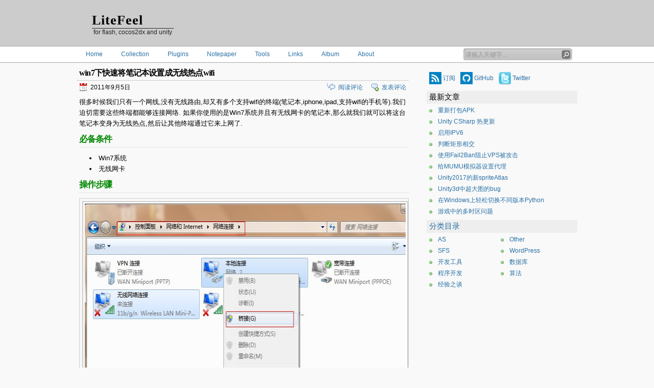

--- FILE ---
content_type: text/html; charset=UTF-8
request_url: https://www.litefeel.com/notebook-is-wifi-by-win7/
body_size: 13951
content:
<!DOCTYPE html>
<html>
<head>
<meta charset="utf-8" />
<meta name=viewport content="width=device-width,minimum-scale=1,initial-scale=1" />
<title> &raquo; win7下快速将笔记本设置成无线热点wifi</title>
<link rel="alternate" type="application/rss+xml" title="RSS 2.0" href="//www.litefeel.com/feed/" />
<link rel="pingback" href="//www.litefeel.com/xmlrpc.php" />
<link rel="author" href="https://plus.google.com/104333184459487597273" />
<meta name='robots' content='max-image-preview:large' />
	<style>img:is([sizes="auto" i], [sizes^="auto," i]) { contain-intrinsic-size: 3000px 1500px }</style>
	<link rel="amphtml" href="https://www.litefeel.com/notebook-is-wifi-by-win7/amp/" /><meta name="generator" content="AMP for WP 1.1.11"/><link rel='dns-prefetch' href='//www.litefeel.com' />
<link rel='stylesheet' id='inove_style-css' href='https://www.litefeel.com/wp-content/themes/inove/style20170712.min.css?ver=6.8.3' type='text/css' media='screen' />
<link rel='stylesheet' id='wp-block-library-css' href='https://www.litefeel.com/wp-includes/css/dist/block-library/style.min.css?ver=6.8.3' type='text/css' media='all' />
<style id='classic-theme-styles-inline-css' type='text/css'>
/*! This file is auto-generated */
.wp-block-button__link{color:#fff;background-color:#32373c;border-radius:9999px;box-shadow:none;text-decoration:none;padding:calc(.667em + 2px) calc(1.333em + 2px);font-size:1.125em}.wp-block-file__button{background:#32373c;color:#fff;text-decoration:none}
</style>
<style id='global-styles-inline-css' type='text/css'>
:root{--wp--preset--aspect-ratio--square: 1;--wp--preset--aspect-ratio--4-3: 4/3;--wp--preset--aspect-ratio--3-4: 3/4;--wp--preset--aspect-ratio--3-2: 3/2;--wp--preset--aspect-ratio--2-3: 2/3;--wp--preset--aspect-ratio--16-9: 16/9;--wp--preset--aspect-ratio--9-16: 9/16;--wp--preset--color--black: #000000;--wp--preset--color--cyan-bluish-gray: #abb8c3;--wp--preset--color--white: #ffffff;--wp--preset--color--pale-pink: #f78da7;--wp--preset--color--vivid-red: #cf2e2e;--wp--preset--color--luminous-vivid-orange: #ff6900;--wp--preset--color--luminous-vivid-amber: #fcb900;--wp--preset--color--light-green-cyan: #7bdcb5;--wp--preset--color--vivid-green-cyan: #00d084;--wp--preset--color--pale-cyan-blue: #8ed1fc;--wp--preset--color--vivid-cyan-blue: #0693e3;--wp--preset--color--vivid-purple: #9b51e0;--wp--preset--gradient--vivid-cyan-blue-to-vivid-purple: linear-gradient(135deg,rgba(6,147,227,1) 0%,rgb(155,81,224) 100%);--wp--preset--gradient--light-green-cyan-to-vivid-green-cyan: linear-gradient(135deg,rgb(122,220,180) 0%,rgb(0,208,130) 100%);--wp--preset--gradient--luminous-vivid-amber-to-luminous-vivid-orange: linear-gradient(135deg,rgba(252,185,0,1) 0%,rgba(255,105,0,1) 100%);--wp--preset--gradient--luminous-vivid-orange-to-vivid-red: linear-gradient(135deg,rgba(255,105,0,1) 0%,rgb(207,46,46) 100%);--wp--preset--gradient--very-light-gray-to-cyan-bluish-gray: linear-gradient(135deg,rgb(238,238,238) 0%,rgb(169,184,195) 100%);--wp--preset--gradient--cool-to-warm-spectrum: linear-gradient(135deg,rgb(74,234,220) 0%,rgb(151,120,209) 20%,rgb(207,42,186) 40%,rgb(238,44,130) 60%,rgb(251,105,98) 80%,rgb(254,248,76) 100%);--wp--preset--gradient--blush-light-purple: linear-gradient(135deg,rgb(255,206,236) 0%,rgb(152,150,240) 100%);--wp--preset--gradient--blush-bordeaux: linear-gradient(135deg,rgb(254,205,165) 0%,rgb(254,45,45) 50%,rgb(107,0,62) 100%);--wp--preset--gradient--luminous-dusk: linear-gradient(135deg,rgb(255,203,112) 0%,rgb(199,81,192) 50%,rgb(65,88,208) 100%);--wp--preset--gradient--pale-ocean: linear-gradient(135deg,rgb(255,245,203) 0%,rgb(182,227,212) 50%,rgb(51,167,181) 100%);--wp--preset--gradient--electric-grass: linear-gradient(135deg,rgb(202,248,128) 0%,rgb(113,206,126) 100%);--wp--preset--gradient--midnight: linear-gradient(135deg,rgb(2,3,129) 0%,rgb(40,116,252) 100%);--wp--preset--font-size--small: 13px;--wp--preset--font-size--medium: 20px;--wp--preset--font-size--large: 36px;--wp--preset--font-size--x-large: 42px;--wp--preset--spacing--20: 0.44rem;--wp--preset--spacing--30: 0.67rem;--wp--preset--spacing--40: 1rem;--wp--preset--spacing--50: 1.5rem;--wp--preset--spacing--60: 2.25rem;--wp--preset--spacing--70: 3.38rem;--wp--preset--spacing--80: 5.06rem;--wp--preset--shadow--natural: 6px 6px 9px rgba(0, 0, 0, 0.2);--wp--preset--shadow--deep: 12px 12px 50px rgba(0, 0, 0, 0.4);--wp--preset--shadow--sharp: 6px 6px 0px rgba(0, 0, 0, 0.2);--wp--preset--shadow--outlined: 6px 6px 0px -3px rgba(255, 255, 255, 1), 6px 6px rgba(0, 0, 0, 1);--wp--preset--shadow--crisp: 6px 6px 0px rgba(0, 0, 0, 1);}:where(.is-layout-flex){gap: 0.5em;}:where(.is-layout-grid){gap: 0.5em;}body .is-layout-flex{display: flex;}.is-layout-flex{flex-wrap: wrap;align-items: center;}.is-layout-flex > :is(*, div){margin: 0;}body .is-layout-grid{display: grid;}.is-layout-grid > :is(*, div){margin: 0;}:where(.wp-block-columns.is-layout-flex){gap: 2em;}:where(.wp-block-columns.is-layout-grid){gap: 2em;}:where(.wp-block-post-template.is-layout-flex){gap: 1.25em;}:where(.wp-block-post-template.is-layout-grid){gap: 1.25em;}.has-black-color{color: var(--wp--preset--color--black) !important;}.has-cyan-bluish-gray-color{color: var(--wp--preset--color--cyan-bluish-gray) !important;}.has-white-color{color: var(--wp--preset--color--white) !important;}.has-pale-pink-color{color: var(--wp--preset--color--pale-pink) !important;}.has-vivid-red-color{color: var(--wp--preset--color--vivid-red) !important;}.has-luminous-vivid-orange-color{color: var(--wp--preset--color--luminous-vivid-orange) !important;}.has-luminous-vivid-amber-color{color: var(--wp--preset--color--luminous-vivid-amber) !important;}.has-light-green-cyan-color{color: var(--wp--preset--color--light-green-cyan) !important;}.has-vivid-green-cyan-color{color: var(--wp--preset--color--vivid-green-cyan) !important;}.has-pale-cyan-blue-color{color: var(--wp--preset--color--pale-cyan-blue) !important;}.has-vivid-cyan-blue-color{color: var(--wp--preset--color--vivid-cyan-blue) !important;}.has-vivid-purple-color{color: var(--wp--preset--color--vivid-purple) !important;}.has-black-background-color{background-color: var(--wp--preset--color--black) !important;}.has-cyan-bluish-gray-background-color{background-color: var(--wp--preset--color--cyan-bluish-gray) !important;}.has-white-background-color{background-color: var(--wp--preset--color--white) !important;}.has-pale-pink-background-color{background-color: var(--wp--preset--color--pale-pink) !important;}.has-vivid-red-background-color{background-color: var(--wp--preset--color--vivid-red) !important;}.has-luminous-vivid-orange-background-color{background-color: var(--wp--preset--color--luminous-vivid-orange) !important;}.has-luminous-vivid-amber-background-color{background-color: var(--wp--preset--color--luminous-vivid-amber) !important;}.has-light-green-cyan-background-color{background-color: var(--wp--preset--color--light-green-cyan) !important;}.has-vivid-green-cyan-background-color{background-color: var(--wp--preset--color--vivid-green-cyan) !important;}.has-pale-cyan-blue-background-color{background-color: var(--wp--preset--color--pale-cyan-blue) !important;}.has-vivid-cyan-blue-background-color{background-color: var(--wp--preset--color--vivid-cyan-blue) !important;}.has-vivid-purple-background-color{background-color: var(--wp--preset--color--vivid-purple) !important;}.has-black-border-color{border-color: var(--wp--preset--color--black) !important;}.has-cyan-bluish-gray-border-color{border-color: var(--wp--preset--color--cyan-bluish-gray) !important;}.has-white-border-color{border-color: var(--wp--preset--color--white) !important;}.has-pale-pink-border-color{border-color: var(--wp--preset--color--pale-pink) !important;}.has-vivid-red-border-color{border-color: var(--wp--preset--color--vivid-red) !important;}.has-luminous-vivid-orange-border-color{border-color: var(--wp--preset--color--luminous-vivid-orange) !important;}.has-luminous-vivid-amber-border-color{border-color: var(--wp--preset--color--luminous-vivid-amber) !important;}.has-light-green-cyan-border-color{border-color: var(--wp--preset--color--light-green-cyan) !important;}.has-vivid-green-cyan-border-color{border-color: var(--wp--preset--color--vivid-green-cyan) !important;}.has-pale-cyan-blue-border-color{border-color: var(--wp--preset--color--pale-cyan-blue) !important;}.has-vivid-cyan-blue-border-color{border-color: var(--wp--preset--color--vivid-cyan-blue) !important;}.has-vivid-purple-border-color{border-color: var(--wp--preset--color--vivid-purple) !important;}.has-vivid-cyan-blue-to-vivid-purple-gradient-background{background: var(--wp--preset--gradient--vivid-cyan-blue-to-vivid-purple) !important;}.has-light-green-cyan-to-vivid-green-cyan-gradient-background{background: var(--wp--preset--gradient--light-green-cyan-to-vivid-green-cyan) !important;}.has-luminous-vivid-amber-to-luminous-vivid-orange-gradient-background{background: var(--wp--preset--gradient--luminous-vivid-amber-to-luminous-vivid-orange) !important;}.has-luminous-vivid-orange-to-vivid-red-gradient-background{background: var(--wp--preset--gradient--luminous-vivid-orange-to-vivid-red) !important;}.has-very-light-gray-to-cyan-bluish-gray-gradient-background{background: var(--wp--preset--gradient--very-light-gray-to-cyan-bluish-gray) !important;}.has-cool-to-warm-spectrum-gradient-background{background: var(--wp--preset--gradient--cool-to-warm-spectrum) !important;}.has-blush-light-purple-gradient-background{background: var(--wp--preset--gradient--blush-light-purple) !important;}.has-blush-bordeaux-gradient-background{background: var(--wp--preset--gradient--blush-bordeaux) !important;}.has-luminous-dusk-gradient-background{background: var(--wp--preset--gradient--luminous-dusk) !important;}.has-pale-ocean-gradient-background{background: var(--wp--preset--gradient--pale-ocean) !important;}.has-electric-grass-gradient-background{background: var(--wp--preset--gradient--electric-grass) !important;}.has-midnight-gradient-background{background: var(--wp--preset--gradient--midnight) !important;}.has-small-font-size{font-size: var(--wp--preset--font-size--small) !important;}.has-medium-font-size{font-size: var(--wp--preset--font-size--medium) !important;}.has-large-font-size{font-size: var(--wp--preset--font-size--large) !important;}.has-x-large-font-size{font-size: var(--wp--preset--font-size--x-large) !important;}
:where(.wp-block-post-template.is-layout-flex){gap: 1.25em;}:where(.wp-block-post-template.is-layout-grid){gap: 1.25em;}
:where(.wp-block-columns.is-layout-flex){gap: 2em;}:where(.wp-block-columns.is-layout-grid){gap: 2em;}
:root :where(.wp-block-pullquote){font-size: 1.5em;line-height: 1.6;}
</style>
<style id='dominant-color-styles-inline-css' type='text/css'>
img[data-dominant-color]:not(.has-transparency) { background-color: var(--dominant-color); }
</style>
<script type="text/javascript" src="https://www.litefeel.com/wp-includes/js/jquery/jquery.min.js?ver=3.7.1" id="jquery-core-js"></script>
<script type="text/javascript" src="https://www.litefeel.com/wp-content/themes/inove/js/script20140919.js?ver=20140712" id="script-js"></script>
<link rel="https://api.w.org/" href="https://www.litefeel.com/wp-json/" /><link rel="alternate" title="JSON" type="application/json" href="https://www.litefeel.com/wp-json/wp/v2/posts/1436" /><link rel="alternate" title="oEmbed (JSON)" type="application/json+oembed" href="https://www.litefeel.com/wp-json/oembed/1.0/embed?url=https%3A%2F%2Fwww.litefeel.com%2Fnotebook-is-wifi-by-win7%2F" />
<link rel="alternate" title="oEmbed (XML)" type="text/xml+oembed" href="https://www.litefeel.com/wp-json/oembed/1.0/embed?url=https%3A%2F%2Fwww.litefeel.com%2Fnotebook-is-wifi-by-win7%2F&#038;format=xml" />
<meta name="generator" content="dominant-color-images 1.2.0">
<meta name="generator" content="performance-lab 4.0.0; plugins: dominant-color-images, webp-uploads">
<meta name="generator" content="webp-uploads 2.6.0">


<script type="application/ld+json" class="saswp-schema-markup-output">
[{"@context":"https:\/\/schema.org\/","@graph":[{"@context":"https:\/\/schema.org\/","@type":"SiteNavigationElement","@id":"https:\/\/www.litefeel.com#\u4e3b\u9875","name":"Home","url":"\/\/www.litefeel.com\/"},{"@context":"https:\/\/schema.org\/","@type":"SiteNavigationElement","@id":"https:\/\/www.litefeel.com#\u4e3b\u9875","name":"Collection","url":"https:\/\/www.litefeel.com\/collection\/"},{"@context":"https:\/\/schema.org\/","@type":"SiteNavigationElement","@id":"https:\/\/www.litefeel.com#\u4e3b\u9875","name":"Plugins","url":"\/\/www.litefeel.com\/plugins\/"},{"@context":"https:\/\/schema.org\/","@type":"SiteNavigationElement","@id":"https:\/\/www.litefeel.com#\u4e3b\u9875","name":"Notepaper","url":"\/\/www.litefeel.com\/notepaper\/"},{"@context":"https:\/\/schema.org\/","@type":"SiteNavigationElement","@id":"https:\/\/www.litefeel.com#\u4e3b\u9875","name":"IP","url":"\/\/www.litefeel.com\/tools\/ip.php"},{"@context":"https:\/\/schema.org\/","@type":"SiteNavigationElement","@id":"https:\/\/www.litefeel.com#\u4e3b\u9875","name":"ASCII","url":"\/\/www.litefeel.com\/tools\/ascii.php"},{"@context":"https:\/\/schema.org\/","@type":"SiteNavigationElement","@id":"https:\/\/www.litefeel.com#\u4e3b\u9875","name":"Unicode","url":"\/\/www.litefeel.com\/tools\/unicode.php"},{"@context":"https:\/\/schema.org\/","@type":"SiteNavigationElement","@id":"https:\/\/www.litefeel.com#\u4e3b\u9875","name":"cocostudioPositionFixer","url":"\/\/www.litefeel.com\/tools\/cocostudioPositionFixer.php"},{"@context":"https:\/\/schema.org\/","@type":"SiteNavigationElement","@id":"https:\/\/www.litefeel.com#\u4e3b\u9875","name":"Links","url":"https:\/\/www.litefeel.com\/links\/"},{"@context":"https:\/\/schema.org\/","@type":"SiteNavigationElement","@id":"https:\/\/www.litefeel.com#\u4e3b\u9875","name":"Album","url":"https:\/\/www.litefeel.com\/album\/"},{"@context":"https:\/\/schema.org\/","@type":"SiteNavigationElement","@id":"https:\/\/www.litefeel.com#\u4e3b\u9875","name":"About","url":"https:\/\/www.litefeel.com\/about\/"}]},

{"@context":"https:\/\/schema.org\/","@type":"BlogPosting","@id":"https:\/\/www.litefeel.com\/notebook-is-wifi-by-win7\/#BlogPosting","url":"https:\/\/www.litefeel.com\/notebook-is-wifi-by-win7\/","inLanguage":"zh-Hans","mainEntityOfPage":"https:\/\/www.litefeel.com\/notebook-is-wifi-by-win7\/","headline":"win7\u4e0b\u5feb\u901f\u5c06\u7b14\u8bb0\u672c\u8bbe\u7f6e\u6210\u65e0\u7ebf\u70ed\u70b9wifi","description":"\u5f88\u591a\u65f6\u5019\u6211\u4eec\u53ea\u6709\u4e00\u4e2a\u7f51\u7ebf,\u6ca1\u6709\u65e0\u7ebf\u8def\u7531,\u5374\u53c8\u6709\u591a\u4e2a\u652f\u6301wifi\u7684\u7ec8\u7aef(\u7b14\u8bb0\u672c,iphone,ipad,\u652f\u6301wi","articleBody":"\u5f88\u591a\u65f6\u5019\u6211\u4eec\u53ea\u6709\u4e00\u4e2a\u7f51\u7ebf,\u6ca1\u6709\u65e0\u7ebf\u8def\u7531,\u5374\u53c8\u6709\u591a\u4e2a\u652f\u6301wifi\u7684\u7ec8\u7aef(\u7b14\u8bb0\u672c,iphone,ipad,\u652f\u6301wifi\u7684\u624b\u673a\u7b49).\u6211\u4eec\u8feb\u5207\u9700\u8981\u8fd9\u4e9b\u7ec8\u7aef\u90fd\u80fd\u591f\u8fde\u63a5\u7f51\u7edc. \u5982\u679c\u4f60\u4f7f\u7528\u7684\u662fWin7\u7cfb\u7edf\u5e76\u4e14\u6709\u65e0\u7ebf\u7f51\u5361\u7684\u7b14\u8bb0\u672c,\u90a3\u4e48\u5c31\u6211\u4eec\u5c31\u53ef\u4ee5\u5c06\u8fd9\u53f0\u7b14\u8bb0\u672c\u53d8\u8eab\u4e3a\u65e0\u7ebf\u70ed\u70b9,\u7136\u540e\u8ba9\u5176\u4ed6\u7ec8\u7aef\u901a\u8fc7\u5b83\u6765\u4e0a\u7f51\u4e86.   \u5fc5\u5907\u6761\u4ef6  \tWin7\u7cfb\u7edf \t\u65e0\u7ebf\u7f51\u5361  \u64cd\u4f5c\u6b65\u9aa4 \u6865\u63a5\u4e24\u4e2a\u7f51\u7edc\u8fde\u63a5 \u6253\u5f00\u7f51\u7edc\u8fde\u63a5\u7a97\u53e3,\u540c\u65f6\u9009\u62e9\u4e24\u4e2a\u7f51\u7edc\u8fde\u63a5(\u4e00\u4e2a\u672c\u5730\u8fde\u63a5,\u4e00\u4e2a\u65e0\u7ebf\u7f51\u7edc\u8fde\u63a5),\u5728\u4efb\u610f\u9009\u62e9\u7684\u8fde\u63a5\u4e0a\u9f20\u6807\u53f3\u51fb,\u9009\u62e9\u53f3\u952e\u83dc\u5355\u7684\u6865\u63a5\u9009\u9879. \u663e\u793a\u7f51\u6865 \u9009\u62e9\u6865\u63a5\u540e,\u7a0d\u7b49\u7247\u523b\u4fbf\u5728\u7f51\u7edc\u8fde\u63a5\u91cc\u51fa\u73b0\u7f51\u6865,\u8bc1\u660e\u4e24\u4e2a\u7f51\u7edc\u8fde\u63a5\u6865\u63a5\u6210\u529f. \u672c\u5730\u8fde\u63a5\u66ff\u6362\u6210\u4e86\u7f51\u6865 \u6253\u5f00\u7f51\u7edc\u548c\u5171\u4eab\u4e2d\u5fc3\u53d1\u73b0\u539f\u672c\u7684\u672c\u5730\u8fde\u63a5,\u73b0\u5728\u6362\u6210\u4e86\u7f51\u6865. \u73b0\u5728\u6211\u4eec\u9009\u62e9\u8bbe\u7f6e\u65b0\u7684\u8fde\u63a5\u6216\u7f51\u7edc\u6765\u6253\u5f00\u8bbe\u7f6e\u8fde\u63a5\u6216\u7f51\u7edc\u7a97\u53e3. \u521b\u5efa\u4e34\u65f6\u7f51\u7edc \u5728\u8bbe\u7f6e\u8fde\u63a5\u6216\u7f51\u7edc\u7a97\u53e3\u91cc\u8bb2\u6eda\u52a8\u6761\u62c9\u5230\u6700\u4e0b\u9762,\u9009\u62e9\u8bbe\u7f6e\u65e0\u7ebf\u4e34\u65f6\u7f51\u7edc. \u786e\u8ba4\u8981\u521b\u5efa\u65e0\u7ebf\u4e34\u65f6\u7f51\u7edc \u70b9\u51fb\u4e0b\u4e00\u6b65\u786e\u8ba4\u521b\u5efa\u65e0\u7ebf\u4e34\u65f6\u7f51\u7edc. \u8bbe\u7f6e\u65e0\u7ebf\u7f51\u7edc\u540d\u79f0\u548c\u5bc6\u7801 \u8bbe\u7f6e\u65e0\u7ebf\u7f51\u7edc\u540d\u548c\u5bc6\u7801,\u6211\u8fd9\u91cc\u9009\u62e9\u4e86\u4e0d\u9700\u8981\u5bc6\u7801\u7684\u5f00\u653e\u5f0f\u7f51\u7edc. \u4e34\u65f6\u65e0\u7ebf\u7f51\u7edc\u5df2\u7ecf\u521b\u5efa\u6210\u529f \u65e0\u7ebf\u7f51\u7edc\u5df2\u7ecf\u521b\u5efa\u6210\u529f,\u4e0b\u9762\u5c31\u53ef\u4ee5\u4f7f\u7528\u4e86. \u65e0\u7ebf\u7f51\u7edc\u6b63\u5728\u7b49\u5f85\u8fde\u63a5 \u8fd9\u65f6\u53ef\u4ee5\u770b\u5230\u65e0\u7ebf\u7f51\u7edc\u6b63\u5728\u7b49\u5f85\u8fde\u63a5.\u90a3\u4e9b\u652f\u6301wifi\u7684\u624b\u673a,\u5e73\u677f\u4ec0\u4e48\u7684\u90fd\u80fd\u901a\u8fc7\u8fd9\u4e2a\u8fde\u63a5\u4e0a\u7f51\u4e86.","keywords":"wifi, win7, windows, \u65e0\u7ebf\u70ed\u70b9, \u65e0\u7ebf\u8def\u7531\u5668, \u7b14\u8bb0\u672c, ","datePublished":"2011-09-05T01:18:25+08:00","dateModified":"2019-03-04T00:44:04+08:00","author":{"@type":"Person","name":"litefeel","description":"\u4f1a\u70b9AS,Java, \u5199\u4e2a\u535a\u5ba2 \u597d\u8ba9\u4ee5\u540e\u60f3\u8d77\u4ec0\u4e48\u4e1c\u897f\u4e86\u6709\u5730\u65b9\u627e","url":"https:\/\/www.litefeel.com\/author\/lite3\/","sameAs":["https:\/\/www.litefeel.com"],"image":{"@type":"ImageObject","url":"https:\/\/secure.gravatar.com\/avatar\/36f9fbcc226a8c08a1bbfe80a258f22f3dedf474a417c5b9423db7ceab2f3f5a?s=96&r=g","height":96,"width":96}},"editor":{"@type":"Person","name":"litefeel","description":"\u4f1a\u70b9AS,Java, \u5199\u4e2a\u535a\u5ba2 \u597d\u8ba9\u4ee5\u540e\u60f3\u8d77\u4ec0\u4e48\u4e1c\u897f\u4e86\u6709\u5730\u65b9\u627e","url":"https:\/\/www.litefeel.com\/author\/lite3\/","sameAs":["https:\/\/www.litefeel.com"],"image":{"@type":"ImageObject","url":"https:\/\/secure.gravatar.com\/avatar\/36f9fbcc226a8c08a1bbfe80a258f22f3dedf474a417c5b9423db7ceab2f3f5a?s=96&r=g","height":96,"width":96}},"publisher":{"@type":"Organization","name":"LiteFeel","url":"https:\/\/www.litefeel.com"},"image":[{"@type":"ImageObject","url":"http:\/\/www.litefeel.com\/wp-content\/uploads\/2011\/09\/bridging_two_network_connections-1200x675.jpg","width":1200,"height":675,"caption":"\u6865\u63a5\u4e24\u4e2a\u7f51\u7edc\u8fde\u63a5","@id":"https:\/\/www.litefeel.com\/notebook-is-wifi-by-win7\/#primaryimage"},{"@type":"ImageObject","url":"http:\/\/www.litefeel.com\/wp-content\/uploads\/2011\/09\/show_net_bridging.jpg","width":838,"height":251,"caption":"\u663e\u793a\u7f51\u7edc\u6865\u63a5"},{"@type":"ImageObject","url":"http:\/\/www.litefeel.com\/wp-content\/uploads\/2011\/09\/show_net_bridging2.jpg","width":844,"height":399,"caption":"\u672c\u5730\u8fde\u63a5\u66ff\u6362\u6210\u4e86\u7f51\u6865"},{"@type":"ImageObject","url":"http:\/\/www.litefeel.com\/wp-content\/uploads\/2011\/09\/select_create_linshi_network.jpg","width":628,"height":498,"caption":"\u521b\u5efa\u4e34\u65f6\u7f51\u7edc"},{"@type":"ImageObject","url":"http:\/\/www.litefeel.com\/wp-content\/uploads\/2011\/09\/set_temp_network2.jpg","width":628,"height":498,"caption":"\u786e\u8ba4\u8981\u521b\u5efa\u4e34\u65f6\u7f51\u7edc"},{"@type":"ImageObject","url":"http:\/\/www.litefeel.com\/wp-content\/uploads\/2011\/09\/set_name_and_password.jpg","width":628,"height":498,"caption":"\u8bbe\u7f6e\u65e0\u7ebf\u7f51\u7edc\u540d\u79f0\u548c\u5bc6\u7801"},{"@type":"ImageObject","url":"http:\/\/www.litefeel.com\/wp-content\/uploads\/2011\/09\/network_is_ok.jpg","width":628,"height":498,"caption":"\u4e34\u65f6\u65e0\u7ebf\u7f51\u7edc\u5df2\u7ecf\u521b\u5efa\u6210\u529f"},{"@type":"ImageObject","url":"http:\/\/www.litefeel.com\/wp-content\/uploads\/2011\/09\/wait_user_connect.jpg","width":277,"height":442,"caption":"\u65e0\u7ebf\u7f51\u7edc\u6b63\u5728\u7b49\u5f85\u8fde\u63a5"}]},

{"@context":"https:\/\/schema.org\/","@type":"BlogPosting","@id":"https:\/\/www.litefeel.com\/notebook-is-wifi-by-win7\/#BlogPosting","url":"https:\/\/www.litefeel.com\/notebook-is-wifi-by-win7\/","inLanguage":"zh-Hans","mainEntityOfPage":"https:\/\/www.litefeel.com\/notebook-is-wifi-by-win7\/","headline":"win7\u4e0b\u5feb\u901f\u5c06\u7b14\u8bb0\u672c\u8bbe\u7f6e\u6210\u65e0\u7ebf\u70ed\u70b9wifi","description":"\u5f88\u591a\u65f6\u5019\u6211\u4eec\u53ea\u6709\u4e00\u4e2a\u7f51\u7ebf,\u6ca1\u6709\u65e0\u7ebf\u8def\u7531,\u5374\u53c8\u6709\u591a\u4e2a\u652f\u6301wifi\u7684\u7ec8\u7aef(\u7b14\u8bb0\u672c,iphone,ipad,\u652f\u6301wi","articleBody":"\u5f88\u591a\u65f6\u5019\u6211\u4eec\u53ea\u6709\u4e00\u4e2a\u7f51\u7ebf,\u6ca1\u6709\u65e0\u7ebf\u8def\u7531,\u5374\u53c8\u6709\u591a\u4e2a\u652f\u6301wifi\u7684\u7ec8\u7aef(\u7b14\u8bb0\u672c,iphone,ipad,\u652f\u6301wifi\u7684\u624b\u673a\u7b49).\u6211\u4eec\u8feb\u5207\u9700\u8981\u8fd9\u4e9b\u7ec8\u7aef\u90fd\u80fd\u591f\u8fde\u63a5\u7f51\u7edc. \u5982\u679c\u4f60\u4f7f\u7528\u7684\u662fWin7\u7cfb\u7edf\u5e76\u4e14\u6709\u65e0\u7ebf\u7f51\u5361\u7684\u7b14\u8bb0\u672c,\u90a3\u4e48\u5c31\u6211\u4eec\u5c31\u53ef\u4ee5\u5c06\u8fd9\u53f0\u7b14\u8bb0\u672c\u53d8\u8eab\u4e3a\u65e0\u7ebf\u70ed\u70b9,\u7136\u540e\u8ba9\u5176\u4ed6\u7ec8\u7aef\u901a\u8fc7\u5b83\u6765\u4e0a\u7f51\u4e86.   \u5fc5\u5907\u6761\u4ef6  \tWin7\u7cfb\u7edf \t\u65e0\u7ebf\u7f51\u5361  \u64cd\u4f5c\u6b65\u9aa4 \u6865\u63a5\u4e24\u4e2a\u7f51\u7edc\u8fde\u63a5 \u6253\u5f00\u7f51\u7edc\u8fde\u63a5\u7a97\u53e3,\u540c\u65f6\u9009\u62e9\u4e24\u4e2a\u7f51\u7edc\u8fde\u63a5(\u4e00\u4e2a\u672c\u5730\u8fde\u63a5,\u4e00\u4e2a\u65e0\u7ebf\u7f51\u7edc\u8fde\u63a5),\u5728\u4efb\u610f\u9009\u62e9\u7684\u8fde\u63a5\u4e0a\u9f20\u6807\u53f3\u51fb,\u9009\u62e9\u53f3\u952e\u83dc\u5355\u7684\u6865\u63a5\u9009\u9879. \u663e\u793a\u7f51\u6865 \u9009\u62e9\u6865\u63a5\u540e,\u7a0d\u7b49\u7247\u523b\u4fbf\u5728\u7f51\u7edc\u8fde\u63a5\u91cc\u51fa\u73b0\u7f51\u6865,\u8bc1\u660e\u4e24\u4e2a\u7f51\u7edc\u8fde\u63a5\u6865\u63a5\u6210\u529f. \u672c\u5730\u8fde\u63a5\u66ff\u6362\u6210\u4e86\u7f51\u6865 \u6253\u5f00\u7f51\u7edc\u548c\u5171\u4eab\u4e2d\u5fc3\u53d1\u73b0\u539f\u672c\u7684\u672c\u5730\u8fde\u63a5,\u73b0\u5728\u6362\u6210\u4e86\u7f51\u6865. \u73b0\u5728\u6211\u4eec\u9009\u62e9\u8bbe\u7f6e\u65b0\u7684\u8fde\u63a5\u6216\u7f51\u7edc\u6765\u6253\u5f00\u8bbe\u7f6e\u8fde\u63a5\u6216\u7f51\u7edc\u7a97\u53e3. \u521b\u5efa\u4e34\u65f6\u7f51\u7edc \u5728\u8bbe\u7f6e\u8fde\u63a5\u6216\u7f51\u7edc\u7a97\u53e3\u91cc\u8bb2\u6eda\u52a8\u6761\u62c9\u5230\u6700\u4e0b\u9762,\u9009\u62e9\u8bbe\u7f6e\u65e0\u7ebf\u4e34\u65f6\u7f51\u7edc. \u786e\u8ba4\u8981\u521b\u5efa\u65e0\u7ebf\u4e34\u65f6\u7f51\u7edc \u70b9\u51fb\u4e0b\u4e00\u6b65\u786e\u8ba4\u521b\u5efa\u65e0\u7ebf\u4e34\u65f6\u7f51\u7edc. \u8bbe\u7f6e\u65e0\u7ebf\u7f51\u7edc\u540d\u79f0\u548c\u5bc6\u7801 \u8bbe\u7f6e\u65e0\u7ebf\u7f51\u7edc\u540d\u548c\u5bc6\u7801,\u6211\u8fd9\u91cc\u9009\u62e9\u4e86\u4e0d\u9700\u8981\u5bc6\u7801\u7684\u5f00\u653e\u5f0f\u7f51\u7edc. \u4e34\u65f6\u65e0\u7ebf\u7f51\u7edc\u5df2\u7ecf\u521b\u5efa\u6210\u529f \u65e0\u7ebf\u7f51\u7edc\u5df2\u7ecf\u521b\u5efa\u6210\u529f,\u4e0b\u9762\u5c31\u53ef\u4ee5\u4f7f\u7528\u4e86. \u65e0\u7ebf\u7f51\u7edc\u6b63\u5728\u7b49\u5f85\u8fde\u63a5 \u8fd9\u65f6\u53ef\u4ee5\u770b\u5230\u65e0\u7ebf\u7f51\u7edc\u6b63\u5728\u7b49\u5f85\u8fde\u63a5.\u90a3\u4e9b\u652f\u6301wifi\u7684\u624b\u673a,\u5e73\u677f\u4ec0\u4e48\u7684\u90fd\u80fd\u901a\u8fc7\u8fd9\u4e2a\u8fde\u63a5\u4e0a\u7f51\u4e86.","keywords":"wifi, win7, windows, \u65e0\u7ebf\u70ed\u70b9, \u65e0\u7ebf\u8def\u7531\u5668, \u7b14\u8bb0\u672c, ","datePublished":"2011-09-05T01:18:25+08:00","dateModified":"2019-03-04T00:44:04+08:00","author":{"@type":"Person","name":"litefeel","description":"\u4f1a\u70b9AS,Java, \u5199\u4e2a\u535a\u5ba2 \u597d\u8ba9\u4ee5\u540e\u60f3\u8d77\u4ec0\u4e48\u4e1c\u897f\u4e86\u6709\u5730\u65b9\u627e","url":"https:\/\/www.litefeel.com\/author\/lite3\/","sameAs":["https:\/\/www.litefeel.com"],"image":{"@type":"ImageObject","url":"https:\/\/secure.gravatar.com\/avatar\/36f9fbcc226a8c08a1bbfe80a258f22f3dedf474a417c5b9423db7ceab2f3f5a?s=96&r=g","height":96,"width":96}},"editor":{"@type":"Person","name":"litefeel","description":"\u4f1a\u70b9AS,Java, \u5199\u4e2a\u535a\u5ba2 \u597d\u8ba9\u4ee5\u540e\u60f3\u8d77\u4ec0\u4e48\u4e1c\u897f\u4e86\u6709\u5730\u65b9\u627e","url":"https:\/\/www.litefeel.com\/author\/lite3\/","sameAs":["https:\/\/www.litefeel.com"],"image":{"@type":"ImageObject","url":"https:\/\/secure.gravatar.com\/avatar\/36f9fbcc226a8c08a1bbfe80a258f22f3dedf474a417c5b9423db7ceab2f3f5a?s=96&r=g","height":96,"width":96}},"publisher":{"@type":"Organization","name":"LiteFeel","url":"https:\/\/www.litefeel.com"},"image":[{"@type":"ImageObject","url":"http:\/\/www.litefeel.com\/wp-content\/uploads\/2011\/09\/bridging_two_network_connections-1200x675.jpg","width":1200,"height":675,"caption":"\u6865\u63a5\u4e24\u4e2a\u7f51\u7edc\u8fde\u63a5","@id":"https:\/\/www.litefeel.com\/notebook-is-wifi-by-win7\/#primaryimage"},{"@type":"ImageObject","url":"http:\/\/www.litefeel.com\/wp-content\/uploads\/2011\/09\/show_net_bridging.jpg","width":838,"height":251,"caption":"\u663e\u793a\u7f51\u7edc\u6865\u63a5"},{"@type":"ImageObject","url":"http:\/\/www.litefeel.com\/wp-content\/uploads\/2011\/09\/show_net_bridging2.jpg","width":844,"height":399,"caption":"\u672c\u5730\u8fde\u63a5\u66ff\u6362\u6210\u4e86\u7f51\u6865"},{"@type":"ImageObject","url":"http:\/\/www.litefeel.com\/wp-content\/uploads\/2011\/09\/select_create_linshi_network.jpg","width":628,"height":498,"caption":"\u521b\u5efa\u4e34\u65f6\u7f51\u7edc"},{"@type":"ImageObject","url":"http:\/\/www.litefeel.com\/wp-content\/uploads\/2011\/09\/set_temp_network2.jpg","width":628,"height":498,"caption":"\u786e\u8ba4\u8981\u521b\u5efa\u4e34\u65f6\u7f51\u7edc"},{"@type":"ImageObject","url":"http:\/\/www.litefeel.com\/wp-content\/uploads\/2011\/09\/set_name_and_password.jpg","width":628,"height":498,"caption":"\u8bbe\u7f6e\u65e0\u7ebf\u7f51\u7edc\u540d\u79f0\u548c\u5bc6\u7801"},{"@type":"ImageObject","url":"http:\/\/www.litefeel.com\/wp-content\/uploads\/2011\/09\/network_is_ok.jpg","width":628,"height":498,"caption":"\u4e34\u65f6\u65e0\u7ebf\u7f51\u7edc\u5df2\u7ecf\u521b\u5efa\u6210\u529f"},{"@type":"ImageObject","url":"http:\/\/www.litefeel.com\/wp-content\/uploads\/2011\/09\/wait_user_connect.jpg","width":277,"height":442,"caption":"\u65e0\u7ebf\u7f51\u7edc\u6b63\u5728\u7b49\u5f85\u8fde\u63a5"}]}]
</script>

    <script>
		if(screen.width<769){
        	window.location = "https://www.litefeel.com/notebook-is-wifi-by-win7/amp/";
        }
    	</script>

<!--[if IE]>
<script>
	document.createElement('article');
	document.createElement('time');
</script>
<![endif]-->
</head>
<body   >

<!-- container START -->
<div id="container"  >

<!-- header START -->
<div id="header">
<div class="inner clearfix">
	<!-- banner START -->
		<!-- banner END -->
	<div id="caption">
		<h1 id="title"><a href="https://www.litefeel.com/">LiteFeel</a></h1>
		<div id="tagline">for flash, cocos2dx and unity</div>
	</div>
		<div class="fixed"></div>
</div>
</div>
<!-- header END -->

<!-- navigation START -->
<div id="nav">
<div class="inner clearfix">
	<!-- menus START -->
	<ul id="menus"><li id="menu-item-748" class="home menu-item menu-item-type-custom menu-item-object-custom menu-item-home menu-item-748"><a href="//www.litefeel.com/">Home</a></li>
<li id="menu-item-1502" class="menu-item menu-item-type-post_type menu-item-object-page menu-item-1502"><a href="https://www.litefeel.com/collection/">Collection</a></li>
<li id="menu-item-3880" class="menu-item menu-item-type-custom menu-item-object-custom menu-item-3880"><a href="//www.litefeel.com/plugins/" title="插件">Plugins</a></li>
<li id="menu-item-2384" class="menu-item menu-item-type-custom menu-item-object-custom menu-item-2384"><a href="//www.litefeel.com/notepaper/">Notepaper</a></li>
<li id="menu-item-2309" class="menu-item menu-item-type-custom menu-item-object-custom menu-item-has-children menu-item-2309"><a href="#">Tools</a>
<ul class="sub-menu">
	<li id="menu-item-2468" class="menu-item menu-item-type-custom menu-item-object-custom menu-item-2468"><a href="//www.litefeel.com/tools/ip.php">IP</a></li>
	<li id="menu-item-1917" class="menu-item menu-item-type-custom menu-item-object-custom menu-item-1917"><a href="//www.litefeel.com/tools/ascii.php">ASCII</a></li>
	<li id="menu-item-2265" class="menu-item menu-item-type-custom menu-item-object-custom menu-item-2265"><a href="//www.litefeel.com/tools/unicode.php">Unicode</a></li>
	<li id="menu-item-2485" class="menu-item menu-item-type-custom menu-item-object-custom menu-item-2485"><a href="//www.litefeel.com/tools/cocostudioPositionFixer.php">cocostudioPositionFixer</a></li>
</ul>
</li>
<li id="menu-item-1500" class="menu-item menu-item-type-post_type menu-item-object-page menu-item-1500"><a href="https://www.litefeel.com/links/">Links</a></li>
<li id="menu-item-1501" class="menu-item menu-item-type-post_type menu-item-object-page menu-item-1501"><a href="https://www.litefeel.com/album/">Album</a></li>
<li id="menu-item-3883" class="menu-item menu-item-type-post_type menu-item-object-page menu-item-3883"><a href="https://www.litefeel.com/about/">About</a></li>
</ul>		
		
	<!-- menus END -->

	<!-- searchbox START -->
	<div id="searchbox">
					<form action="https://www.litefeel.com" method="get">
				<div class="content">
					<input type="text" class="textfield" name="s" size="24" value="" />
					<input type="submit" class="button" value="" />
				</div>
			</form>
			</div>

	<!-- searchbox END -->

	<div class="fixed"></div>
</div>
</div>
<!-- navigation END -->

<!-- content START -->
<div id="content">
<div class="inner clearfix">
	<!-- main START -->
	<div id="main">



	<div id="postpath" >
			</div>
	<div class="post" id="post-1436"  >
		<h1 >win7下快速将笔记本设置成无线热点wifi</h1>
		<link  href="https://www.litefeel.com/notebook-is-wifi-by-win7/"/>
		<div class="info">
			<time class="date"  datetime="2011-09-04T17:18:25+00:00">2011年9月5日</time>
																<span class="addcomment"><a href="#respond">发表评论</a></span>
				<span class="comments"><a  href="#comments">阅读评论</a></span>
						<div class="fixed"></div>
		</div>
		<div class="content" >
			<p>很多时候我们只有一个网线,没有无线路由,却又有多个支持wifi的终端(笔记本,iphone,ipad,支持wifi的手机等).我们迫切需要这些终端都能够连接网络.
如果你使用的是Win7系统并且有无线网卡的笔记本,那么就我们就可以将这台笔记本变身为无线热点,然后让其他终端通过它来上网了.</p>
<p><span id="more-1436"></span></p>
<h4>必备条件</h4>
<ul>
    <li>Win7系统</li>
    <li>无线网卡</li>
</ul>
<h4>操作步骤</h4>
<div id="attachment_1437" class="wp-caption aligncenter"><img fetchpriority="high" decoding="async"  class="size-full sided " title="bridging_two_network_connections" src="http://www.litefeel.com/wp-content/uploads/2011/09/bridging_two_network_connections.jpg" alt="桥接两个网络连接" width="752" height="404" /><p class="wp-caption-text">桥接两个网络连接</p></div>
<p>打开网络连接窗口,同时选择两个网络连接(一个本地连接,一个无线网络连接),在任意选择的连接上鼠标右击,选择右键菜单的<strong>桥接</strong>选项.</p>
<div id="attachment_1442" class="wp-caption aligncenter"><img decoding="async"  class="size-full sided" title="show_net_bridging" src="http://www.litefeel.com/wp-content/uploads/2011/09/show_net_bridging.jpg" alt="显示网络桥接" width="838" height="251" /><p class="wp-caption-text">显示网桥</p></div>
<p>选择桥接后,稍等片刻便在网络连接里出现<strong>网桥</strong>,证明两个网络连接桥接成功.</p>
<div id="attachment_1443" class="wp-caption aligncenter"><img decoding="async"  class="size-full sided" title="show_net_bridging2" src="http://www.litefeel.com/wp-content/uploads/2011/09/show_net_bridging2.jpg" alt="本地连接替换成了网桥" width="844" height="399" /><p class="wp-caption-text">本地连接替换成了网桥</p></div>
<p>打开<strong>网络和共享中心</strong>发现原本的<strong>本地连接</strong>,现在换成了<strong>网桥</strong>.</p>
<p>现在我们选择<strong>设置新的连接或网络</strong>来打开设置连接或网络窗口.</p>
<div id="attachment_1439" class="wp-caption aligncenter"><img loading="lazy" decoding="async"  class="size-full sided" title="select_create_linshi_network" src="http://www.litefeel.com/wp-content/uploads/2011/09/select_create_linshi_network.jpg" alt="创建临时网络" width="628" height="498" /><p class="wp-caption-text">创建临时网络</p></div>
<p>在<strong>设置连接或网络</strong>窗口里讲滚动条拉到最下面,选择<strong>设置无线临时网络</strong>.</p>
<div id="attachment_1441" class="wp-caption aligncenter"><img loading="lazy" decoding="async"  class="size-full sided" title="set_temp_network2" src="http://www.litefeel.com/wp-content/uploads/2011/09/set_temp_network2.jpg" alt="确认要创建临时网络" width="628" height="498" /><p class="wp-caption-text">确认要创建无线临时网络</p></div>
<p>点击下一步确认创建无线临时网络.</p>
<div id="attachment_1440" class="wp-caption aligncenter"><img loading="lazy" decoding="async"  class="size-full sided" title="set_name_and_password" src="http://www.litefeel.com/wp-content/uploads/2011/09/set_name_and_password.jpg" alt="设置无线网络名称和密码" width="628" height="498" /><p class="wp-caption-text">设置无线网络名称和密码</p></div>
<p>设置无线网络名和密码,我这里选择了不需要密码的开放式网络.</p>
<div id="attachment_1438" class="wp-caption aligncenter"><img loading="lazy" decoding="async"  class="size-full sided" title="network_is_ok" src="http://www.litefeel.com/wp-content/uploads/2011/09/network_is_ok.jpg" alt="临时无线网络已经创建成功" width="628" height="498" /><p class="wp-caption-text">临时无线网络已经创建成功</p></div>
<p>无线网络已经创建成功,下面就可以使用了.</p>
<div id="attachment_1444" class="wp-caption aligncenter"><img loading="lazy" decoding="async"  class="size-full sided" title="wait_user_connect" src="http://www.litefeel.com/wp-content/uploads/2011/09/wait_user_connect.jpg" alt="无线网络正在等待连接" width="277" height="442" /><p class="wp-caption-text">无线网络正在等待连接</p></div>
<p>这时可以看到无线网络正在等待连接.那些支持wifi的手机,平板什么的都能通过这个连接上网了.</p><div class="post_info"> <div class="announce_left"> &raquo; 转载请注明来源：<a title="www.litefeel.com" href="//www.litefeel.com">www.litefeel.com</a> &raquo; 《<a rel='bookmark' title='win7下快速将笔记本设置成无线热点wifi' href='https://www.litefeel.com/notebook-is-wifi-by-win7/'>win7下快速将笔记本设置成无线热点wifi</a>》<br/>&raquo; 本文链接地址：<a rel='bookmark' title='win7下快速将笔记本设置成无线热点wifi' href='https://www.litefeel.com/notebook-is-wifi-by-win7/'>https://www.litefeel.com/notebook-is-wifi-by-win7/</a><br/>&raquo; 订阅本站：<a rel="external nofollow" title="LiteFeel的RSS源" href="//www.litefeel.com/feed/">www.litefeel.com/feed/</a><br/>&raquo; Host on <a target="_blank" href="https://www.linode.com/?r=e99568e929b474fd25dec4e734d04e7d08e8b42c">Linode VPS</a></div></div>			<div class="fixed"></div>
		</div>
				<div class="under">
						<span class="tags">标签: </span><span><a href="https://www.litefeel.com/tag/wifi/" rel="tag">wifi</a>, <a href="https://www.litefeel.com/tag/win7/" rel="tag">win7</a>, <a href="https://www.litefeel.com/tag/windows/" rel="tag">windows</a>, <a href="https://www.litefeel.com/tag/%e6%97%a0%e7%ba%bf%e7%83%ad%e7%82%b9/" rel="tag">无线热点</a>, <a href="https://www.litefeel.com/tag/%e6%97%a0%e7%ba%bf%e8%b7%af%e7%94%b1%e5%99%a8/" rel="tag">无线路由器</a>, <a href="https://www.litefeel.com/tag/notebook/" rel="tag">笔记本</a></span>		</div>
	</div>
	
	<!-- related posts START -->
		<!-- related posts END -->
	<div id="postnavi">
		<span class="prev"><a href="https://www.litefeel.com/as3-type-conversion/" rel="next">AS3的类型转换</a></span>
		<span class="next"><a href="https://www.litefeel.com/array-sort-snare/" rel="prev">Array.sort(customSortFunction:Function)隐藏的陷阱</a></span>
		<div class="fixed"></div>
	</div>
	

	<div id="comments">
			<form action="https://www.litefeel.com/wp-comments-post.php" method="post" id="commentform">
		<div id="respond">

							
				<div id="author_info">
					<div class="row">
						<input type="text" name="author" id="author" class="textfield" value="" size="24" tabindex="1" />
						<label for="author" class="small">昵称 (必填)</label>
					</div>
					<div class="row">
						<input type="text" name="email" id="email" class="textfield" value="" size="24" tabindex="2" />
						<label for="email" class="small">电子邮箱 (我们会为您保密) (必填)</label>
					</div>
					<div class="row">
						<input type="text" name="url" id="url" class="textfield" value="" size="24" tabindex="3" />
						<label for="url" class="small">网址</label>
					</div>
				</div>

				
						<p style="display: none;"><input type="hidden" id="akismet_comment_nonce" name="akismet_comment_nonce" value="f26061352c" /></p><p style="display: none !important;" class="akismet-fields-container" data-prefix="ak_"><label>&#916;<textarea name="ak_hp_textarea" cols="45" rows="8" maxlength="100"></textarea></label><input type="hidden" id="ak_js_1" name="ak_js" value="109"/><script>document.getElementById( "ak_js_1" ).setAttribute( "value", ( new Date() ).getTime() );</script></p>			<!-- comment input -->
			<div class="row">
				<textarea name="comment" id="comment" tabindex="4" rows="8" cols="50"></textarea>
			</div>

			<!-- comment submit and rss -->
			<div id="submitbox">
				<a class="feed" href="https://www.litefeel.com/comments/feed/">订阅评论</a>
				<div class="submitbutton">
					<input name="submit" type="submit" id="submit" class="button" tabindex="5" value="提交评论" />
				</div>
								<input type="hidden" name="comment_post_ID" value="1436" />
				<div class="fixed"></div>
			</div>
		</div>
		</form>

					<script type="text/javascript">jQuery(MGJS.loadCommentShortcut);</script>
		
	
<div id="cmtswitcher">
			<a id="commenttab" class="curtab" href="javascript:void(0);" onclick="MGJS.switchTab('thecomments,commentnavi', 'thetrackbacks', 'commenttab', 'curtab', 'trackbacktab', 'tab');">评论 (13)</a>
		<a id="trackbacktab" class="tab" href="javascript:void(0);" onclick="MGJS.switchTab('thetrackbacks', 'thecomments,commentnavi', 'trackbacktab', 'curtab', 'commenttab', 'tab');">Trackbacks (0)</a>
				<span class="addcomment"><a href="#respond">发表评论</a></span>
				<span class="addtrackback"><a href="https://www.litefeel.com/notebook-is-wifi-by-win7/trackback/">Trackback</a></span>
		<div class="fixed"></div>
</div>

<div id="commentlist">
	<!-- comments START -->
	<ol id="thecomments">
		<li class="comment" id="comment-6706"   >
		<img alt='' src='https://secure.gravatar.com/avatar/832811636787969fef4c906f637768fc43eccf7e41bad3fd0ab942fdbac35514?s=32&#038;r=g' srcset='https://secure.gravatar.com/avatar/832811636787969fef4c906f637768fc43eccf7e41bad3fd0ab942fdbac35514?s=64&#038;r=g 2x' class='avatar avatar-32 photo' height='32' width='32' loading='lazy' decoding='async'/>		<div class="info">
			<div class="date">
							<span id="commentauthor-6706" >
							饭团哥哥								</span>
						<time  datetime="2011-09-04T17:18:25+00:00">
			2013年9月7日23:38			</time>
					 | <a href="#comment-6706"  >#1</a>
			</div>
			<div class="act">
				<a href="#respond" onclick="MGJS_CMT.reply('commentauthor-6706', 'comment-6706', 'comment');">回复</a> | 
				<a href="#respond" onclick="MGJS_CMT.quote('commentauthor-6706', 'comment-6706', 'commentbody-6706', 'comment');">引用</a>
							</div>
			<div class="fixed"></div>
			<div class="content">
				
				<div id="commentbody-6706" >
					<p>按照你的方法还差了2步， 1：建立网桥后，网桥要重新设置本地连接的IP地址，2：手机是能够连接到笔记本上，但是DHCP没有办法分出地址，是没有办法上网的，只有在手机的无线上面关闭DHCP使用静态IP地址，网关指向电脑的IP地址就可以了</p>
				</div>
			</div>
		</div>
		<div class="fixed"></div>
</li><!-- #comment-## -->
	<li class="comment even" id="comment-5834"   >
		<img alt='' src='https://secure.gravatar.com/avatar/b07444d36ce8d6c7b1f21441c0c976a491a835c65139dd9b6416d13fd4b1a199?s=32&#038;r=g' srcset='https://secure.gravatar.com/avatar/b07444d36ce8d6c7b1f21441c0c976a491a835c65139dd9b6416d13fd4b1a199?s=64&#038;r=g 2x' class='avatar avatar-32 photo' height='32' width='32' loading='lazy' decoding='async'/>		<div class="info">
			<div class="date">
							<span id="commentauthor-5834" >
							lite3								</span>
						<time  datetime="2011-09-04T17:18:25+00:00">
			2013年3月21日09:59			</time>
					 | <a href="#comment-5834"  >#2</a>
			</div>
			<div class="act">
				<a href="#respond" onclick="MGJS_CMT.reply('commentauthor-5834', 'comment-5834', 'comment');">回复</a> | 
				<a href="#respond" onclick="MGJS_CMT.quote('commentauthor-5834', 'comment-5834', 'commentbody-5834', 'comment');">引用</a>
							</div>
			<div class="fixed"></div>
			<div class="content">
				
				<div id="commentbody-5834" >
					<p><a href="#comment-5833" rel="nofollow">@凌 </a><br />
能使用吗?这个倒是没发现过.</p>
				</div>
			</div>
		</div>
		<div class="fixed"></div>
</li><!-- #comment-## -->
	<li class="comment" id="comment-5833"   >
		<img alt='' src='https://secure.gravatar.com/avatar/?s=32&#038;r=g' srcset='https://secure.gravatar.com/avatar/?s=64&#038;r=g 2x' class='avatar avatar-32 photo avatar-default' height='32' width='32' loading='lazy' decoding='async'/>		<div class="info">
			<div class="date">
							<span id="commentauthor-5833" >
							凌								</span>
						<time  datetime="2011-09-04T17:18:25+00:00">
			2013年3月19日23:08			</time>
					 | <a href="#comment-5833"  >#3</a>
			</div>
			<div class="act">
				<a href="#respond" onclick="MGJS_CMT.reply('commentauthor-5833', 'comment-5833', 'comment');">回复</a> | 
				<a href="#respond" onclick="MGJS_CMT.quote('commentauthor-5833', 'comment-5833', 'commentbody-5833', 'comment');">引用</a>
							</div>
			<div class="fixed"></div>
			<div class="content">
				
				<div id="commentbody-5833" >
					<p>请问我按照阁下方法设置后笔记本里面的无线网络信号强度写着无信号？</p>
				</div>
			</div>
		</div>
		<div class="fixed"></div>
</li><!-- #comment-## -->
	<li class="comment even" id="comment-5832"   >
		<img alt='' src='https://secure.gravatar.com/avatar/b07444d36ce8d6c7b1f21441c0c976a491a835c65139dd9b6416d13fd4b1a199?s=32&#038;r=g' srcset='https://secure.gravatar.com/avatar/b07444d36ce8d6c7b1f21441c0c976a491a835c65139dd9b6416d13fd4b1a199?s=64&#038;r=g 2x' class='avatar avatar-32 photo' height='32' width='32' loading='lazy' decoding='async'/>		<div class="info">
			<div class="date">
							<span id="commentauthor-5832" >
							lite3								</a> | 
						<time  datetime="2011-09-04T17:18:25+00:00">
			2013年3月10日22:01			</time>
					 | <a href="#comment-5832"  >#4</a>
			</div>
			<div class="act">
				<a href="#respond" onclick="MGJS_CMT.reply('commentauthor-5832', 'comment-5832', 'comment');">回复</a> | 
				<a href="#respond" onclick="MGJS_CMT.quote('commentauthor-5832', 'comment-5832', 'commentbody-5832', 'comment');">引用</a>
							</div>
			<div class="fixed"></div>
			<div class="content">
				
				<div id="commentbody-5832" >
					<p><a href="#comment-5830" rel="nofollow">@IORI </a><br />
是选择的无身份验证的吗？而且要等一会儿才能链接到的。</p>
				</div>
			</div>
		</div>
		<div class="fixed"></div>
</li><!-- #comment-## -->
	<li class="comment" id="comment-5831"   >
		<img alt='' src='https://secure.gravatar.com/avatar/b07444d36ce8d6c7b1f21441c0c976a491a835c65139dd9b6416d13fd4b1a199?s=32&#038;r=g' srcset='https://secure.gravatar.com/avatar/b07444d36ce8d6c7b1f21441c0c976a491a835c65139dd9b6416d13fd4b1a199?s=64&#038;r=g 2x' class='avatar avatar-32 photo' height='32' width='32' loading='lazy' decoding='async'/>		<div class="info">
			<div class="date">
							<span id="commentauthor-5831" >
							lite3								</a> | 
						<time  datetime="2011-09-04T17:18:25+00:00">
			2013年3月10日21:54			</time>
					 | <a href="#comment-5831"  >#5</a>
			</div>
			<div class="act">
				<a href="#respond" onclick="MGJS_CMT.reply('commentauthor-5831', 'comment-5831', 'comment');">回复</a> | 
				<a href="#respond" onclick="MGJS_CMT.quote('commentauthor-5831', 'comment-5831', 'commentbody-5831', 'comment');">引用</a>
							</div>
			<div class="fixed"></div>
			<div class="content">
				
				<div id="commentbody-5831" >
					<p><a href="#comment-5830" rel="nofollow">@IORI </a><br />
不应该是这个的原因。</p>
				</div>
			</div>
		</div>
		<div class="fixed"></div>
</li><!-- #comment-## -->
	<li class="comment even" id="comment-5830"   >
		<img alt='' src='https://secure.gravatar.com/avatar/?s=32&#038;r=g' srcset='https://secure.gravatar.com/avatar/?s=64&#038;r=g 2x' class='avatar avatar-32 photo avatar-default' height='32' width='32' loading='lazy' decoding='async'/>		<div class="info">
			<div class="date">
							<span id="commentauthor-5830" >
							IORI								</a> | 
						<time  datetime="2011-09-04T17:18:25+00:00">
			2013年3月9日12:16			</time>
					 | <a href="#comment-5830"  >#6</a>
			</div>
			<div class="act">
				<a href="#respond" onclick="MGJS_CMT.reply('commentauthor-5830', 'comment-5830', 'comment');">回复</a> | 
				<a href="#respond" onclick="MGJS_CMT.quote('commentauthor-5830', 'comment-5830', 'commentbody-5830', 'comment');">引用</a>
							</div>
			<div class="fixed"></div>
			<div class="content">
				
				<div id="commentbody-5830" >
					<p><a href="#comment-5829" rel="nofollow">@lite3 </a><br />
是啊，都是按上面的说的做的，只是我的网络名也用的是上面文章里的lite3.cn，难道是这个有问题吗？？</p>
				</div>
			</div>
		</div>
		<div class="fixed"></div>
</li><!-- #comment-## -->
	<li class="comment" id="comment-5829"   >
		<img alt='' src='https://secure.gravatar.com/avatar/b07444d36ce8d6c7b1f21441c0c976a491a835c65139dd9b6416d13fd4b1a199?s=32&#038;r=g' srcset='https://secure.gravatar.com/avatar/b07444d36ce8d6c7b1f21441c0c976a491a835c65139dd9b6416d13fd4b1a199?s=64&#038;r=g 2x' class='avatar avatar-32 photo' height='32' width='32' loading='lazy' decoding='async'/>		<div class="info">
			<div class="date">
							<span id="commentauthor-5829" >
							lite3								</a> | 
						<time  datetime="2011-09-04T17:18:25+00:00">
			2013年3月8日20:45			</time>
					 | <a href="#comment-5829"  >#7</a>
			</div>
			<div class="act">
				<a href="#respond" onclick="MGJS_CMT.reply('commentauthor-5829', 'comment-5829', 'comment');">回复</a> | 
				<a href="#respond" onclick="MGJS_CMT.quote('commentauthor-5829', 'comment-5829', 'commentbody-5829', 'comment');">引用</a>
							</div>
			<div class="fixed"></div>
			<div class="content">
				
				<div id="commentbody-5829" >
					<p><a href="#comment-5828" rel="nofollow">@IORI </a><br />
你确定是按照这个步骤来的吗。没有出现什么异常情况？</p>
				</div>
			</div>
		</div>
		<div class="fixed"></div>
</li><!-- #comment-## -->
	<li class="comment even" id="comment-5828"   >
		<img alt='' src='https://secure.gravatar.com/avatar/?s=32&#038;r=g' srcset='https://secure.gravatar.com/avatar/?s=64&#038;r=g 2x' class='avatar avatar-32 photo avatar-default' height='32' width='32' loading='lazy' decoding='async'/>		<div class="info">
			<div class="date">
							<span id="commentauthor-5828" >
							IORI								</a> | 
						<time  datetime="2011-09-04T17:18:25+00:00">
			2013年3月8日16:26			</time>
					 | <a href="#comment-5828"  >#8</a>
			</div>
			<div class="act">
				<a href="#respond" onclick="MGJS_CMT.reply('commentauthor-5828', 'comment-5828', 'comment');">回复</a> | 
				<a href="#respond" onclick="MGJS_CMT.quote('commentauthor-5828', 'comment-5828', 'commentbody-5828', 'comment');">引用</a>
							</div>
			<div class="fixed"></div>
			<div class="content">
				
				<div id="commentbody-5828" >
					<p><a href="#comment-5827" rel="nofollow">@lite3 </a><br />
我的电脑用的是有线，而且我的本本也有无线网卡，无线网络这里也显示等待用户，可我手机和我女朋友的手机都搜索不到呢？？诺基亚和苹果的手机，麻烦帮我解答下？？</p>
				</div>
			</div>
		</div>
		<div class="fixed"></div>
</li><!-- #comment-## -->
	<li class="comment" id="comment-5827"   >
		<img alt='' src='https://secure.gravatar.com/avatar/b07444d36ce8d6c7b1f21441c0c976a491a835c65139dd9b6416d13fd4b1a199?s=32&#038;r=g' srcset='https://secure.gravatar.com/avatar/b07444d36ce8d6c7b1f21441c0c976a491a835c65139dd9b6416d13fd4b1a199?s=64&#038;r=g 2x' class='avatar avatar-32 photo' height='32' width='32' loading='lazy' decoding='async'/>		<div class="info">
			<div class="date">
							<span id="commentauthor-5827" >
							lite3								</a> | 
						<time  datetime="2011-09-04T17:18:25+00:00">
			2013年3月8日09:41			</time>
					 | <a href="#comment-5827"  >#9</a>
			</div>
			<div class="act">
				<a href="#respond" onclick="MGJS_CMT.reply('commentauthor-5827', 'comment-5827', 'comment');">回复</a> | 
				<a href="#respond" onclick="MGJS_CMT.quote('commentauthor-5827', 'comment-5827', 'commentbody-5827', 'comment');">引用</a>
							</div>
			<div class="fixed"></div>
			<div class="content">
				
				<div id="commentbody-5827" >
					<p><a href="#comment-5826" rel="nofollow">@IORI </a><br />
不是的,这个需要你使用的网线是有线的,提供的无线热点为wifi形式. 所以,电脑必须要能同时使用有线和无线才行.</p>
				</div>
			</div>
		</div>
		<div class="fixed"></div>
</li><!-- #comment-## -->
	<li class="comment even" id="comment-5826"   >
		<img alt='' src='https://secure.gravatar.com/avatar/?s=32&#038;r=g' srcset='https://secure.gravatar.com/avatar/?s=64&#038;r=g 2x' class='avatar avatar-32 photo avatar-default' height='32' width='32' loading='lazy' decoding='async'/>		<div class="info">
			<div class="date">
							<span id="commentauthor-5826" >
							IORI								</a> | 
						<time  datetime="2011-09-04T17:18:25+00:00">
			2013年3月7日21:44			</time>
					 | <a href="#comment-5826"  >#10</a>
			</div>
			<div class="act">
				<a href="#respond" onclick="MGJS_CMT.reply('commentauthor-5826', 'comment-5826', 'comment');">回复</a> | 
				<a href="#respond" onclick="MGJS_CMT.quote('commentauthor-5826', 'comment-5826', 'commentbody-5826', 'comment');">引用</a>
							</div>
			<div class="fixed"></div>
			<div class="content">
				
				<div id="commentbody-5826" >
					<p>这是不是要求网线开通无线网络的   我照做了可没用啊   手机搜索不到网络   求解啊大神</p>
				</div>
			</div>
		</div>
		<div class="fixed"></div>
</li><!-- #comment-## -->
	<li class="comment" id="comment-5825"   >
		<img alt='' src='https://secure.gravatar.com/avatar/?s=32&#038;r=g' srcset='https://secure.gravatar.com/avatar/?s=64&#038;r=g 2x' class='avatar avatar-32 photo avatar-default' height='32' width='32' loading='lazy' decoding='async'/>		<div class="info">
			<div class="date">
							<span id="commentauthor-5825" >
							IORI								</a> | 
						<time  datetime="2011-09-04T17:18:25+00:00">
			2013年3月7日15:39			</time>
					 | <a href="#comment-5825"  >#11</a>
			</div>
			<div class="act">
				<a href="#respond" onclick="MGJS_CMT.reply('commentauthor-5825', 'comment-5825', 'comment');">回复</a> | 
				<a href="#respond" onclick="MGJS_CMT.quote('commentauthor-5825', 'comment-5825', 'commentbody-5825', 'comment');">引用</a>
							</div>
			<div class="fixed"></div>
			<div class="content">
				
				<div id="commentbody-5825" >
					<p>大神，我的电脑怎么没有  控制面板--网络和Internet--怎么没有网络连接这个任务项<br />
为什么剪切不过来呢？？？原谅啊   电脑小白</p>
				</div>
			</div>
		</div>
		<div class="fixed"></div>
</li><!-- #comment-## -->
	<li class="comment even" id="comment-2705"   >
		<img alt='' src='https://secure.gravatar.com/avatar/36f9fbcc226a8c08a1bbfe80a258f22f3dedf474a417c5b9423db7ceab2f3f5a?s=32&#038;r=g' srcset='https://secure.gravatar.com/avatar/36f9fbcc226a8c08a1bbfe80a258f22f3dedf474a417c5b9423db7ceab2f3f5a?s=64&#038;r=g 2x' class='avatar avatar-32 photo' height='32' width='32' loading='lazy' decoding='async'/>		<div class="info">
			<div class="date">
							<span id="commentauthor-2705" >
							lite3								</a> | 
						<time  datetime="2011-09-04T17:18:25+00:00">
			2011年10月22日17:22			</time>
					 | <a href="#comment-2705"  >#12</a>
			</div>
			<div class="act">
				<a href="#respond" onclick="MGJS_CMT.reply('commentauthor-2705', 'comment-2705', 'comment');">回复</a> | 
				<a href="#respond" onclick="MGJS_CMT.quote('commentauthor-2705', 'comment-2705', 'commentbody-2705', 'comment');">引用</a>
							</div>
			<div class="fixed"></div>
			<div class="content">
				
				<div id="commentbody-2705" >
					<p><a href="#comment-2704" rel="nofollow">@凡客礼品卡 </a><br />
要做这个的必备条件有:<br />
1.要共享网络的机器必须都有无线.<br />
2.设置当做服务器的那台机器必须一直开着<br />
如果以上的两种情况都符合,再细说下你的情况吧</p>
				</div>
			</div>
		</div>
		<div class="fixed"></div>
</li><!-- #comment-## -->
	<li class="comment" id="comment-2704"   >
		<img alt='' src='https://secure.gravatar.com/avatar/202a9429e7c60843da0a4108b8d92678898150925fe70c7ddd0e9f8de008a73d?s=32&#038;r=g' srcset='https://secure.gravatar.com/avatar/202a9429e7c60843da0a4108b8d92678898150925fe70c7ddd0e9f8de008a73d?s=64&#038;r=g 2x' class='avatar avatar-32 photo' height='32' width='32' loading='lazy' decoding='async'/>		<div class="info">
			<div class="date">
							<span id="commentauthor-2704" >
							凡客礼品卡								</a> | 
						<time  datetime="2011-09-04T17:18:25+00:00">
			2011年10月22日17:14			</time>
					 | <a href="#comment-2704"  >#13</a>
			</div>
			<div class="act">
				<a href="#respond" onclick="MGJS_CMT.reply('commentauthor-2704', 'comment-2704', 'comment');">回复</a> | 
				<a href="#respond" onclick="MGJS_CMT.quote('commentauthor-2704', 'comment-2704', 'commentbody-2704', 'comment');">引用</a>
							</div>
			<div class="fixed"></div>
			<div class="content">
				
				<div id="commentbody-2704" >
					<p>这个是不是接在酒店的网线上的笔记本可以这么设置啊？</p>
<p>我是在家自己的牵的电信宽带呢，设置不成功啊！！！</p>
				</div>
			</div>
		</div>
		<div class="fixed"></div>
</li><!-- #comment-## -->
	</ol>
	<!-- comments END -->


	<!-- trackbacks START -->
	
		<ol id="thetrackbacks">
							<li class="messagebox">
					本文目前尚无任何 trackbacks 和 pingbacks.				</li>
					</ol>
			<div class="fixed"></div>
	<!-- trackbacks END -->
</div>
	<div class="goback">
		<span class="addcomment"><a href="#respond">发表评论</a></span>
		<span class="read-article"><a href="#main" rel="nofollow">阅读文章</a></span>
	</div>
	<div class="fixed"></div>
</div>
	

	</div>
	<!-- main END -->

	<!-- sidebar START -->
<div id="sidebar">
	<!-- feeds -->
	<div class="widget widget_feeds">
		<div class="content">
			<div id="subscribe">
				<a rel="external nofollow" id="feedrss" title="订阅这个博客的文章" href="https://www.litefeel.com/feed/">订阅</a>
								<!-- <a rel="external nofollow" id="microblog_t" title="我的腾讯微博" href="http://t.qq.com/lite3_">腾讯</a>
				<a rel="external nofollow" id="microblog_sina" title="我的新浪微博" href="http://weibo.com/lite3">新浪</a> -->
				<a rel="external nofollow" id="github" title="我的GitHub" href="https://github.com/litefeel">GitHub</a>
			</div>
							<a id="followme" target="_blank" title="Follow me!" href="http://twitter.com/litefeel/">Twitter</a>
						
			<div class="fixed"></div>
		</div>
	</div>
	<!-- showcase -->
		<!-- posts -->
		<div class="widget">
		<div class="widget-title">最新文章</div>
		<ul>
			<li><a href="https://www.litefeel.com/repack-apk/">重新打包APK</a></li><li><a href="https://www.litefeel.com/unity-csharp-hotfix/">Unity CSharp 热更新</a></li><li><a href="https://www.litefeel.com/using-ipv6/">启用IPV6</a></li><li><a href="https://www.litefeel.com/rectange-overlaps/">判断矩形相交</a></li><li><a href="https://www.litefeel.com/fail2ban-prevent-vps-attacked/">使用Fail2Ban阻止VPS被攻击</a></li><li><a href="https://www.litefeel.com/proxy-for-mumu/">给MUMU模拟器设置代理</a></li><li><a href="https://www.litefeel.com/unity-2017-new-sprite-atlas/">Unity2017的新spriteAtlas</a></li><li><a href="https://www.litefeel.com/bug-for-large-image-in-unity3d/">Unity3d中超大图的bug</a></li><li><a href="https://www.litefeel.com/switch-python-version-on-windows/">在Windows上轻松切换不同版本Python</a></li><li><a href="https://www.litefeel.com/time-zone-in-the-game/">游戏中的多时区问题</a></li>		</ul>
	</div>
	<div class="widget">
		<div class="widget-title"><a href="//www.litefeel.com/categories/">分类目录</a></div>
		<ul class="categoriesForTwo">
				<li class="cat-item cat-item-402"><a href="https://www.litefeel.com/category/as/">AS</a>
</li>
	<li class="cat-item cat-item-7"><a href="https://www.litefeel.com/category/other/">Other</a>
</li>
	<li class="cat-item cat-item-6"><a href="https://www.litefeel.com/category/sfs/">SFS</a>
</li>
	<li class="cat-item cat-item-1"><a href="https://www.litefeel.com/category/wordpress/">WordPress</a>
</li>
	<li class="cat-item cat-item-307"><a href="https://www.litefeel.com/category/tools/">开发工具</a>
</li>
	<li class="cat-item cat-item-126"><a href="https://www.litefeel.com/category/database/">数据库</a>
</li>
	<li class="cat-item cat-item-306"><a href="https://www.litefeel.com/category/development/">程序开发</a>
</li>
	<li class="cat-item cat-item-70"><a href="https://www.litefeel.com/category/arithmetic/">算法</a>
</li>
	<li class="cat-item cat-item-60"><a href="https://www.litefeel.com/category/summary/">经验之谈</a>
</li>
		</ul>
		<div class="clearfix"></div>
	</div>
	<!-- recent comments -->
			
				</div>
	<!-- sidebar west END -->
	<div class="fixed"></div>
</div>
</div>
<!-- sidebar END -->
	<div class="fixed"></div>
</div>
<!-- content END -->

<!-- footer START -->
<div id="footer">
<div class="inner clearfix">
	<div id="copyright">
		Copyright &copy; 2009-2026 <a href="//www.litefeel.com/">LiteFeel</a> . All rights reserved.	</div>
	<div id="themeinfo">
		Power by <a rel="external" href="http://wordpress.org/">WordPress</a>. 
		Theme by <a rel="external" href="http://www.neoease.com/">NeoEase</a>. 
		Host on <a rel="external" href="https://www.vultr.com/?ref=9603425">Vultr VPS</a>. |  
		Valid <a rel="external nofollow" href="http://validator.w3.org/check?uri=referer">HTML5</a> and <a rel="external nofollow" href="http://jigsaw.w3.org/css-validator/check/referer?profile=css3">CSS 3</a>. |
                <a ref="external" href="https://www.vultr.com/?ref=9689746-9J">$300 For New User By Vulter</a>
	</div>
</div>
</div>
<!-- footer END -->
<a id="gotop" href="#" onclick="MGJS.goTop();return false;">回到顶部</a>

<!-- container END -->
<script type="speculationrules">
{"prefetch":[{"source":"document","where":{"and":[{"href_matches":"\/*"},{"not":{"href_matches":["\/wp-*.php","\/wp-admin\/*","\/wp-content\/uploads\/*","\/wp-content\/*","\/wp-content\/plugins\/*","\/wp-content\/themes\/inove\/*","\/*\\?(.+)"]}},{"not":{"selector_matches":"a[rel~=\"nofollow\"]"}},{"not":{"selector_matches":".no-prefetch, .no-prefetch a"}}]},"eagerness":"conservative"}]}
</script>
<script type="text/javascript" src="https://www.litefeel.com/wp-content/themes/inove/js/comment.js?ver=2011102302" id="comment-js"></script>
<script defer type="text/javascript" src="https://www.litefeel.com/wp-content/plugins/akismet/_inc/akismet-frontend.js?ver=1762965865" id="akismet-frontend-js"></script>
<script>
/* <![CDATA[ */
jQuery('a[rel~=external]').addClass("externallink").click( function(){window.open(jQuery(this).attr("href"));return false;});
jQuery('a').click( function(){if(jQuery(this).hasClass("externallink")){return true;};
var url = jQuery(this).attr("href")+"";var result=(/^(http|https):\/\/(.*)$/i).exec(url);
if(result){if(!(/^(www\.)?litefeel\.com/i).test(result[2])){window.open(url);return false;}}return true;
});
/* ]]> */
</script><script>
/* <![CDATA[ */
(function(i,s,o,g,r,a,m){i['GoogleAnalyticsObject']=r;i[r]=i[r]||function(){
(i[r].q=i[r].q||[]).push(arguments)},i[r].l=1*new Date();a=s.createElement(o),
m=s.getElementsByTagName(o)[0];a.async=1;a.src=g;m.parentNode.insertBefore(a,m)
})(window,document,'script','//www.google-analytics.com/analytics.js','ga');
ga('create', 'UA-27650005-1',{'cookieDomain':'www.litefeel.com'});
ga('send', 'pageview');
/* ]]> */
</script>
</body>
</html>
